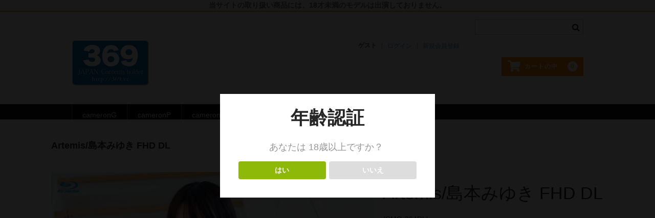

--- FILE ---
content_type: text/html; charset=UTF-8
request_url: https://www.369.vc/2023/01/13/cmg-264dl/
body_size: 18900
content:
<!DOCTYPE html>
<html lang="ja">

<head>
	<meta charset="UTF-8" />
	<meta name="viewport" content="width=device-width, user-scalable=no">
	<meta name="format-detection" content="telephone=no"/>
	<script id="dejam_tag" src="https://storage.googleapis.com/dejam-tag/q57w023CmFLaFE9xSO5k/js/dejam.js" async></script>
	<title>Artemis/島本みゆき  FHD DL | 369</title>
<meta name='robots' content='max-image-preview:large' />
<link rel='dns-prefetch' href='//www.googletagmanager.com' />
<link rel="alternate" type="application/rss+xml" title="369 &raquo; Artemis/島本みゆき  FHD DL のコメントのフィード" href="https://www.369.vc/2023/01/13/cmg-264dl/feed/" />
<script type="text/javascript">
/* <![CDATA[ */
window._wpemojiSettings = {"baseUrl":"https:\/\/s.w.org\/images\/core\/emoji\/15.0.3\/72x72\/","ext":".png","svgUrl":"https:\/\/s.w.org\/images\/core\/emoji\/15.0.3\/svg\/","svgExt":".svg","source":{"concatemoji":"https:\/\/www.369.vc\/wp-includes\/js\/wp-emoji-release.min.js?ver=6.6.4"}};
/*! This file is auto-generated */
!function(i,n){var o,s,e;function c(e){try{var t={supportTests:e,timestamp:(new Date).valueOf()};sessionStorage.setItem(o,JSON.stringify(t))}catch(e){}}function p(e,t,n){e.clearRect(0,0,e.canvas.width,e.canvas.height),e.fillText(t,0,0);var t=new Uint32Array(e.getImageData(0,0,e.canvas.width,e.canvas.height).data),r=(e.clearRect(0,0,e.canvas.width,e.canvas.height),e.fillText(n,0,0),new Uint32Array(e.getImageData(0,0,e.canvas.width,e.canvas.height).data));return t.every(function(e,t){return e===r[t]})}function u(e,t,n){switch(t){case"flag":return n(e,"\ud83c\udff3\ufe0f\u200d\u26a7\ufe0f","\ud83c\udff3\ufe0f\u200b\u26a7\ufe0f")?!1:!n(e,"\ud83c\uddfa\ud83c\uddf3","\ud83c\uddfa\u200b\ud83c\uddf3")&&!n(e,"\ud83c\udff4\udb40\udc67\udb40\udc62\udb40\udc65\udb40\udc6e\udb40\udc67\udb40\udc7f","\ud83c\udff4\u200b\udb40\udc67\u200b\udb40\udc62\u200b\udb40\udc65\u200b\udb40\udc6e\u200b\udb40\udc67\u200b\udb40\udc7f");case"emoji":return!n(e,"\ud83d\udc26\u200d\u2b1b","\ud83d\udc26\u200b\u2b1b")}return!1}function f(e,t,n){var r="undefined"!=typeof WorkerGlobalScope&&self instanceof WorkerGlobalScope?new OffscreenCanvas(300,150):i.createElement("canvas"),a=r.getContext("2d",{willReadFrequently:!0}),o=(a.textBaseline="top",a.font="600 32px Arial",{});return e.forEach(function(e){o[e]=t(a,e,n)}),o}function t(e){var t=i.createElement("script");t.src=e,t.defer=!0,i.head.appendChild(t)}"undefined"!=typeof Promise&&(o="wpEmojiSettingsSupports",s=["flag","emoji"],n.supports={everything:!0,everythingExceptFlag:!0},e=new Promise(function(e){i.addEventListener("DOMContentLoaded",e,{once:!0})}),new Promise(function(t){var n=function(){try{var e=JSON.parse(sessionStorage.getItem(o));if("object"==typeof e&&"number"==typeof e.timestamp&&(new Date).valueOf()<e.timestamp+604800&&"object"==typeof e.supportTests)return e.supportTests}catch(e){}return null}();if(!n){if("undefined"!=typeof Worker&&"undefined"!=typeof OffscreenCanvas&&"undefined"!=typeof URL&&URL.createObjectURL&&"undefined"!=typeof Blob)try{var e="postMessage("+f.toString()+"("+[JSON.stringify(s),u.toString(),p.toString()].join(",")+"));",r=new Blob([e],{type:"text/javascript"}),a=new Worker(URL.createObjectURL(r),{name:"wpTestEmojiSupports"});return void(a.onmessage=function(e){c(n=e.data),a.terminate(),t(n)})}catch(e){}c(n=f(s,u,p))}t(n)}).then(function(e){for(var t in e)n.supports[t]=e[t],n.supports.everything=n.supports.everything&&n.supports[t],"flag"!==t&&(n.supports.everythingExceptFlag=n.supports.everythingExceptFlag&&n.supports[t]);n.supports.everythingExceptFlag=n.supports.everythingExceptFlag&&!n.supports.flag,n.DOMReady=!1,n.readyCallback=function(){n.DOMReady=!0}}).then(function(){return e}).then(function(){var e;n.supports.everything||(n.readyCallback(),(e=n.source||{}).concatemoji?t(e.concatemoji):e.wpemoji&&e.twemoji&&(t(e.twemoji),t(e.wpemoji)))}))}((window,document),window._wpemojiSettings);
/* ]]> */
</script>
<link rel='stylesheet' id='wcex_olwidget_style-css' href='https://www.369.vc/wp-content/plugins/wcex_order_list_widget/css/wcex_olwidget.css?ver=6.6.4' type='text/css' media='all' />
<style id='wp-emoji-styles-inline-css' type='text/css'>

	img.wp-smiley, img.emoji {
		display: inline !important;
		border: none !important;
		box-shadow: none !important;
		height: 1em !important;
		width: 1em !important;
		margin: 0 0.07em !important;
		vertical-align: -0.1em !important;
		background: none !important;
		padding: 0 !important;
	}
</style>
<link rel='stylesheet' id='wp-block-library-css' href='https://www.369.vc/wp-includes/css/dist/block-library/style.min.css?ver=6.6.4' type='text/css' media='all' />
<style id='filebird-block-filebird-gallery-style-inline-css' type='text/css'>
ul.filebird-block-filebird-gallery{margin:auto!important;padding:0!important;width:100%}ul.filebird-block-filebird-gallery.layout-grid{display:grid;grid-gap:20px;align-items:stretch;grid-template-columns:repeat(var(--columns),1fr);justify-items:stretch}ul.filebird-block-filebird-gallery.layout-grid li img{border:1px solid #ccc;box-shadow:2px 2px 6px 0 rgba(0,0,0,.3);height:100%;max-width:100%;-o-object-fit:cover;object-fit:cover;width:100%}ul.filebird-block-filebird-gallery.layout-masonry{-moz-column-count:var(--columns);-moz-column-gap:var(--space);column-gap:var(--space);-moz-column-width:var(--min-width);columns:var(--min-width) var(--columns);display:block;overflow:auto}ul.filebird-block-filebird-gallery.layout-masonry li{margin-bottom:var(--space)}ul.filebird-block-filebird-gallery li{list-style:none}ul.filebird-block-filebird-gallery li figure{height:100%;margin:0;padding:0;position:relative;width:100%}ul.filebird-block-filebird-gallery li figure figcaption{background:linear-gradient(0deg,rgba(0,0,0,.7),rgba(0,0,0,.3) 70%,transparent);bottom:0;box-sizing:border-box;color:#fff;font-size:.8em;margin:0;max-height:100%;overflow:auto;padding:3em .77em .7em;position:absolute;text-align:center;width:100%;z-index:2}ul.filebird-block-filebird-gallery li figure figcaption a{color:inherit}

</style>
<style id='classic-theme-styles-inline-css' type='text/css'>
/*! This file is auto-generated */
.wp-block-button__link{color:#fff;background-color:#32373c;border-radius:9999px;box-shadow:none;text-decoration:none;padding:calc(.667em + 2px) calc(1.333em + 2px);font-size:1.125em}.wp-block-file__button{background:#32373c;color:#fff;text-decoration:none}
</style>
<style id='global-styles-inline-css' type='text/css'>
:root{--wp--preset--aspect-ratio--square: 1;--wp--preset--aspect-ratio--4-3: 4/3;--wp--preset--aspect-ratio--3-4: 3/4;--wp--preset--aspect-ratio--3-2: 3/2;--wp--preset--aspect-ratio--2-3: 2/3;--wp--preset--aspect-ratio--16-9: 16/9;--wp--preset--aspect-ratio--9-16: 9/16;--wp--preset--color--black: #000000;--wp--preset--color--cyan-bluish-gray: #abb8c3;--wp--preset--color--white: #ffffff;--wp--preset--color--pale-pink: #f78da7;--wp--preset--color--vivid-red: #cf2e2e;--wp--preset--color--luminous-vivid-orange: #ff6900;--wp--preset--color--luminous-vivid-amber: #fcb900;--wp--preset--color--light-green-cyan: #7bdcb5;--wp--preset--color--vivid-green-cyan: #00d084;--wp--preset--color--pale-cyan-blue: #8ed1fc;--wp--preset--color--vivid-cyan-blue: #0693e3;--wp--preset--color--vivid-purple: #9b51e0;--wp--preset--gradient--vivid-cyan-blue-to-vivid-purple: linear-gradient(135deg,rgba(6,147,227,1) 0%,rgb(155,81,224) 100%);--wp--preset--gradient--light-green-cyan-to-vivid-green-cyan: linear-gradient(135deg,rgb(122,220,180) 0%,rgb(0,208,130) 100%);--wp--preset--gradient--luminous-vivid-amber-to-luminous-vivid-orange: linear-gradient(135deg,rgba(252,185,0,1) 0%,rgba(255,105,0,1) 100%);--wp--preset--gradient--luminous-vivid-orange-to-vivid-red: linear-gradient(135deg,rgba(255,105,0,1) 0%,rgb(207,46,46) 100%);--wp--preset--gradient--very-light-gray-to-cyan-bluish-gray: linear-gradient(135deg,rgb(238,238,238) 0%,rgb(169,184,195) 100%);--wp--preset--gradient--cool-to-warm-spectrum: linear-gradient(135deg,rgb(74,234,220) 0%,rgb(151,120,209) 20%,rgb(207,42,186) 40%,rgb(238,44,130) 60%,rgb(251,105,98) 80%,rgb(254,248,76) 100%);--wp--preset--gradient--blush-light-purple: linear-gradient(135deg,rgb(255,206,236) 0%,rgb(152,150,240) 100%);--wp--preset--gradient--blush-bordeaux: linear-gradient(135deg,rgb(254,205,165) 0%,rgb(254,45,45) 50%,rgb(107,0,62) 100%);--wp--preset--gradient--luminous-dusk: linear-gradient(135deg,rgb(255,203,112) 0%,rgb(199,81,192) 50%,rgb(65,88,208) 100%);--wp--preset--gradient--pale-ocean: linear-gradient(135deg,rgb(255,245,203) 0%,rgb(182,227,212) 50%,rgb(51,167,181) 100%);--wp--preset--gradient--electric-grass: linear-gradient(135deg,rgb(202,248,128) 0%,rgb(113,206,126) 100%);--wp--preset--gradient--midnight: linear-gradient(135deg,rgb(2,3,129) 0%,rgb(40,116,252) 100%);--wp--preset--font-size--small: 13px;--wp--preset--font-size--medium: 20px;--wp--preset--font-size--large: 36px;--wp--preset--font-size--x-large: 42px;--wp--preset--spacing--20: 0.44rem;--wp--preset--spacing--30: 0.67rem;--wp--preset--spacing--40: 1rem;--wp--preset--spacing--50: 1.5rem;--wp--preset--spacing--60: 2.25rem;--wp--preset--spacing--70: 3.38rem;--wp--preset--spacing--80: 5.06rem;--wp--preset--shadow--natural: 6px 6px 9px rgba(0, 0, 0, 0.2);--wp--preset--shadow--deep: 12px 12px 50px rgba(0, 0, 0, 0.4);--wp--preset--shadow--sharp: 6px 6px 0px rgba(0, 0, 0, 0.2);--wp--preset--shadow--outlined: 6px 6px 0px -3px rgba(255, 255, 255, 1), 6px 6px rgba(0, 0, 0, 1);--wp--preset--shadow--crisp: 6px 6px 0px rgba(0, 0, 0, 1);}:where(.is-layout-flex){gap: 0.5em;}:where(.is-layout-grid){gap: 0.5em;}body .is-layout-flex{display: flex;}.is-layout-flex{flex-wrap: wrap;align-items: center;}.is-layout-flex > :is(*, div){margin: 0;}body .is-layout-grid{display: grid;}.is-layout-grid > :is(*, div){margin: 0;}:where(.wp-block-columns.is-layout-flex){gap: 2em;}:where(.wp-block-columns.is-layout-grid){gap: 2em;}:where(.wp-block-post-template.is-layout-flex){gap: 1.25em;}:where(.wp-block-post-template.is-layout-grid){gap: 1.25em;}.has-black-color{color: var(--wp--preset--color--black) !important;}.has-cyan-bluish-gray-color{color: var(--wp--preset--color--cyan-bluish-gray) !important;}.has-white-color{color: var(--wp--preset--color--white) !important;}.has-pale-pink-color{color: var(--wp--preset--color--pale-pink) !important;}.has-vivid-red-color{color: var(--wp--preset--color--vivid-red) !important;}.has-luminous-vivid-orange-color{color: var(--wp--preset--color--luminous-vivid-orange) !important;}.has-luminous-vivid-amber-color{color: var(--wp--preset--color--luminous-vivid-amber) !important;}.has-light-green-cyan-color{color: var(--wp--preset--color--light-green-cyan) !important;}.has-vivid-green-cyan-color{color: var(--wp--preset--color--vivid-green-cyan) !important;}.has-pale-cyan-blue-color{color: var(--wp--preset--color--pale-cyan-blue) !important;}.has-vivid-cyan-blue-color{color: var(--wp--preset--color--vivid-cyan-blue) !important;}.has-vivid-purple-color{color: var(--wp--preset--color--vivid-purple) !important;}.has-black-background-color{background-color: var(--wp--preset--color--black) !important;}.has-cyan-bluish-gray-background-color{background-color: var(--wp--preset--color--cyan-bluish-gray) !important;}.has-white-background-color{background-color: var(--wp--preset--color--white) !important;}.has-pale-pink-background-color{background-color: var(--wp--preset--color--pale-pink) !important;}.has-vivid-red-background-color{background-color: var(--wp--preset--color--vivid-red) !important;}.has-luminous-vivid-orange-background-color{background-color: var(--wp--preset--color--luminous-vivid-orange) !important;}.has-luminous-vivid-amber-background-color{background-color: var(--wp--preset--color--luminous-vivid-amber) !important;}.has-light-green-cyan-background-color{background-color: var(--wp--preset--color--light-green-cyan) !important;}.has-vivid-green-cyan-background-color{background-color: var(--wp--preset--color--vivid-green-cyan) !important;}.has-pale-cyan-blue-background-color{background-color: var(--wp--preset--color--pale-cyan-blue) !important;}.has-vivid-cyan-blue-background-color{background-color: var(--wp--preset--color--vivid-cyan-blue) !important;}.has-vivid-purple-background-color{background-color: var(--wp--preset--color--vivid-purple) !important;}.has-black-border-color{border-color: var(--wp--preset--color--black) !important;}.has-cyan-bluish-gray-border-color{border-color: var(--wp--preset--color--cyan-bluish-gray) !important;}.has-white-border-color{border-color: var(--wp--preset--color--white) !important;}.has-pale-pink-border-color{border-color: var(--wp--preset--color--pale-pink) !important;}.has-vivid-red-border-color{border-color: var(--wp--preset--color--vivid-red) !important;}.has-luminous-vivid-orange-border-color{border-color: var(--wp--preset--color--luminous-vivid-orange) !important;}.has-luminous-vivid-amber-border-color{border-color: var(--wp--preset--color--luminous-vivid-amber) !important;}.has-light-green-cyan-border-color{border-color: var(--wp--preset--color--light-green-cyan) !important;}.has-vivid-green-cyan-border-color{border-color: var(--wp--preset--color--vivid-green-cyan) !important;}.has-pale-cyan-blue-border-color{border-color: var(--wp--preset--color--pale-cyan-blue) !important;}.has-vivid-cyan-blue-border-color{border-color: var(--wp--preset--color--vivid-cyan-blue) !important;}.has-vivid-purple-border-color{border-color: var(--wp--preset--color--vivid-purple) !important;}.has-vivid-cyan-blue-to-vivid-purple-gradient-background{background: var(--wp--preset--gradient--vivid-cyan-blue-to-vivid-purple) !important;}.has-light-green-cyan-to-vivid-green-cyan-gradient-background{background: var(--wp--preset--gradient--light-green-cyan-to-vivid-green-cyan) !important;}.has-luminous-vivid-amber-to-luminous-vivid-orange-gradient-background{background: var(--wp--preset--gradient--luminous-vivid-amber-to-luminous-vivid-orange) !important;}.has-luminous-vivid-orange-to-vivid-red-gradient-background{background: var(--wp--preset--gradient--luminous-vivid-orange-to-vivid-red) !important;}.has-very-light-gray-to-cyan-bluish-gray-gradient-background{background: var(--wp--preset--gradient--very-light-gray-to-cyan-bluish-gray) !important;}.has-cool-to-warm-spectrum-gradient-background{background: var(--wp--preset--gradient--cool-to-warm-spectrum) !important;}.has-blush-light-purple-gradient-background{background: var(--wp--preset--gradient--blush-light-purple) !important;}.has-blush-bordeaux-gradient-background{background: var(--wp--preset--gradient--blush-bordeaux) !important;}.has-luminous-dusk-gradient-background{background: var(--wp--preset--gradient--luminous-dusk) !important;}.has-pale-ocean-gradient-background{background: var(--wp--preset--gradient--pale-ocean) !important;}.has-electric-grass-gradient-background{background: var(--wp--preset--gradient--electric-grass) !important;}.has-midnight-gradient-background{background: var(--wp--preset--gradient--midnight) !important;}.has-small-font-size{font-size: var(--wp--preset--font-size--small) !important;}.has-medium-font-size{font-size: var(--wp--preset--font-size--medium) !important;}.has-large-font-size{font-size: var(--wp--preset--font-size--large) !important;}.has-x-large-font-size{font-size: var(--wp--preset--font-size--x-large) !important;}
:where(.wp-block-post-template.is-layout-flex){gap: 1.25em;}:where(.wp-block-post-template.is-layout-grid){gap: 1.25em;}
:where(.wp-block-columns.is-layout-flex){gap: 2em;}:where(.wp-block-columns.is-layout-grid){gap: 2em;}
:root :where(.wp-block-pullquote){font-size: 1.5em;line-height: 1.6;}
</style>
<link rel='stylesheet' id='dispensary-age-verification-css' href='https://www.369.vc/wp-content/plugins/dispensary-age-verification/public/css/dispensary-age-verification-public.min.css?ver=2.9.3' type='text/css' media='all' />
<link rel='stylesheet' id='wcex-favorite-style-css' href='https://www.369.vc/wp-content/themes/welcart_basic/assets/css/favorite.css?ver=1.0.4.2404011' type='text/css' media='all' />
<link rel='stylesheet' id='parent-style-css' href='https://www.369.vc/wp-content/themes/welcart_basic/style.css?ver=6.6.4' type='text/css' media='all' />
<link rel='stylesheet' id='child-style-css' href='https://www.369.vc/wp-content/themes/welcart_basic-child/style.css?ver=6.6.4' type='text/css' media='all' />
<link rel='stylesheet' id='wc-basic-style-css' href='https://www.369.vc/wp-content/themes/welcart_basic-child/style.css?ver=1.7.7' type='text/css' media='all' />
<link rel='stylesheet' id='font-awesome-css' href='https://www.369.vc/wp-content/themes/welcart_basic/font-awesome/font-awesome.min.css?ver=1.0' type='text/css' media='all' />
<link rel='stylesheet' id='luminous-basic-css-css' href='https://www.369.vc/wp-content/themes/welcart_basic/css/luminous-basic.css?ver=1.0' type='text/css' media='all' />
<link rel='stylesheet' id='wp-members-css' href='https://www.369.vc/wp-content/plugins/wp-members/assets/css/forms/generic-no-float.min.css?ver=3.5.2' type='text/css' media='all' />
<link rel='stylesheet' id='dlsellerStyleSheets-css' href='https://www.369.vc/wp-content/plugins/wcex_dlseller/dlseller.css?ver=6.6.4' type='text/css' media='all' />
<link rel='stylesheet' id='usces_default_css-css' href='https://www.369.vc/wp-content/plugins/usc-e-shop/css/usces_default.css?ver=2.11.24.2510141' type='text/css' media='all' />
<link rel='stylesheet' id='dashicons-css' href='https://www.369.vc/wp-includes/css/dashicons.min.css?ver=6.6.4' type='text/css' media='all' />
<link rel='stylesheet' id='theme_cart_css-css' href='https://www.369.vc/wp-content/themes/welcart_basic-child/usces_cart.css?ver=2.11.24.2510141' type='text/css' media='all' />
<!--n2css--><!--n2js--><script type="text/javascript" src="https://www.369.vc/wp-includes/js/jquery/jquery.min.js?ver=3.7.1" id="jquery-core-js"></script>
<script type="text/javascript" src="https://www.369.vc/wp-includes/js/jquery/jquery-migrate.min.js?ver=3.4.1" id="jquery-migrate-js"></script>
<script type="text/javascript" src="https://www.369.vc/wp-content/plugins/dispensary-age-verification/public/js/js.cookie.js?ver=2.9.3" id="age-verification-cookie-js"></script>
<script type="text/javascript" id="dispensary-age-verification-js-extra">
/* <![CDATA[ */
var object_name = {"bgImage":"","minAge":"18","imgLogo":"","logoWidth":"","logoHeight":"","title":"\u5e74\u9f62\u8a8d\u8a3c","copy":"\u5165\u5834\u3059\u308b\u306b\u306f[\u5e74\u9f62]\u6b73\u3067\u3042\u308b\u5fc5\u8981\u304c\u3042\u308a\u307e\u3059\u3002","btnYes":"\u306f\u3044","btnNo":"\u3044\u3044\u3048","successTitle":"\u6210\u529f\u3057\u307e\u3057\u305f !","successText":"\u3042\u306a\u305f\u306f\u4eca\u30b5\u30a4\u30c8\u306b\u30ea\u30c0\u30a4\u30ec\u30af\u30c8\u3055\u308c\u3066\u3044\u307e\u3059...","successMessage":"","failTitle":"\u3054\u3081\u3093\u306a\u3055\u3044\uff01","failText":"\u3042\u306a\u305f\u306f\u30b5\u30a4\u30c8\u3092\u898b\u308b\u306e\u306b\u5341\u5206\u306a\u5e74\u9f62\u3067\u306f\u3042\u308a\u307e\u305b\u3093...","messageTime":"","redirectOnFail":"","beforeContent":"","afterContent":""};
/* ]]> */
</script>
<script type="text/javascript" src="https://www.369.vc/wp-content/plugins/dispensary-age-verification/public/js/dispensary-age-verification-public.js?ver=2.9.3" id="dispensary-age-verification-js"></script>
<script type="text/javascript" src="https://www.369.vc/wp-content/themes/welcart_basic/js/front-customized.js?ver=1.0" id="wc-basic-js-js"></script>

<!-- Site Kit によって追加された Google タグ（gtag.js）スニペット -->

<!-- Google アナリティクス スニペット (Site Kit が追加) -->
<script type="text/javascript" src="https://www.googletagmanager.com/gtag/js?id=G-W6WK9YBW1F" id="google_gtagjs-js" async></script>
<script type="text/javascript" id="google_gtagjs-js-after">
/* <![CDATA[ */
window.dataLayer = window.dataLayer || [];function gtag(){dataLayer.push(arguments);}
gtag("set","linker",{"domains":["www.369.vc"]});
gtag("js", new Date());
gtag("set", "developer_id.dZTNiMT", true);
gtag("config", "G-W6WK9YBW1F");
/* ]]> */
</script>

<!-- Site Kit によって追加された終了 Google タグ（gtag.js）スニペット -->
<link rel="https://api.w.org/" href="https://www.369.vc/wp-json/" /><link rel="alternate" title="JSON" type="application/json" href="https://www.369.vc/wp-json/wp/v2/posts/649" /><link rel="EditURI" type="application/rsd+xml" title="RSD" href="https://www.369.vc/xmlrpc.php?rsd" />
<meta name="generator" content="WordPress 6.6.4" />
<link rel="canonical" href="https://www.369.vc/2023/01/13/cmg-264dl/" />
<link rel='shortlink' href='https://www.369.vc/?p=649' />
<link rel="alternate" title="oEmbed (JSON)" type="application/json+oembed" href="https://www.369.vc/wp-json/oembed/1.0/embed?url=https%3A%2F%2Fwww.369.vc%2F2023%2F01%2F13%2Fcmg-264dl%2F" />
<link rel="alternate" title="oEmbed (XML)" type="text/xml+oembed" href="https://www.369.vc/wp-json/oembed/1.0/embed?url=https%3A%2F%2Fwww.369.vc%2F2023%2F01%2F13%2Fcmg-264dl%2F&#038;format=xml" />

<meta property="og:title" content="Artemis/島本みゆき  FHD DL">
<meta property="og:type" content="product">
<meta property="og:description" content="Artemis/島本みゆき  FHD DL">
<meta property="og:url" content="https://www.369.vc/2023/01/13/cmg-264dl/">
<meta property="og:image" content="https://www.369.vc/wp-content/uploads/2023/01/CMG-264B_1-150x150.jpg">
<meta property="og:site_name" content="369">        <style type="text/css">
        .avwp-av-overlay {
            background-image: url();
            background-repeat: no-repeat;
            background-position: center;
            background-size: cover;
            background-attachment: fixed;
            box-sizing: border-box;
        }
        .avwp-av {
            box-shadow: none;
        }
        </style>
    <meta name="generator" content="Site Kit by Google 1.151.0" /><link href="https://www.369.vc/wp-content/themes/welcart_basic-child/wcex_olwidget.css" rel="stylesheet" type="text/css" /><!-- start Simple Custom CSS and JS -->
<style type="text/css">
div.review_wrap{
	margin-top:-150px;
}

@media screen and (max-width:640px){
	margin-top:-30px;
	
}


.review_wrap h2{
	font-size:0;
}

.review_wrap h2::before{
	display:inline-block;
	content:"作品レビュー";
	font-size:21px;
}



.review_star{
	font-size:150%;
}
</style>
<!-- end Simple Custom CSS and JS -->
<!-- start Simple Custom CSS and JS -->
<style type="text/css">
.postid-4908 .field_price{
	display:none;
}

.postid-4908 .tax_inc_block{
	font-size:0;
	font-weight:700;
	line-height:22px;
	height;22px;
	margin-top:0;
}

.postid-4908 .tax_inc_block:after{
	content:"¥10,000-（非課税）";
	font-size:20px;
	font-weight:700;
}


.product_id_4908 .itemprice:before {
    content: "¥10,000";
    font-size: 14px;
}

.product_id_4908 .itemprice{
	font-size:0;
}

.product_id_4908 .itemprice .tax:after{
	font-size:11.2px;
	content:"(非課税)";
}

.product_id_4908 .tax_inc_block{
	display:none;
}

.postid-5002 .field_price{
	display:none;
}

.postid-5002 .tax_inc_block{
	font-size:0;
	font-weight:700;
	line-height:22px;
	height;22px;
	margin-top:0;
}

.postid-5002 .tax_inc_block:after{
	content:"¥20,000-（非課税）";
	font-size:20px;
	font-weight:700;
}


.product_id_5002 .itemprice:before {
    content: "¥20,000";
    font-size: 14px;
}

.product_id_5002 .itemprice{
	font-size:0;
}

.product_id_5002 .itemprice .tax:after{
	font-size:11.2px;
	content:"(非課税)";
}

.product_id_5002 .tax_inc_block{
	display:none;
}

.postid-6674 .field_price{
	display:none;
}

.postid-6674 .tax_inc_block{
	font-size:0;
	font-weight:700;
	line-height:22px;
	height;22px;
	margin-top:0;
}

.postid-6674 .tax_inc_block:after{
	content:"¥5,000-（非課税）";
	font-size:20px;
	font-weight:700;
}


.product_id_6674 .itemprice:before {
    content: "¥5,000";
    font-size: 14px;
}

.product_id_6674 .itemprice{
	font-size:0;
}

.product_id_6674 .itemprice .tax:after{
	font-size:11.2px;
	content:"(非課税)";
}

.product_id_6674 .tax_inc_block{
	display:none;
}


.postid-6683 .field_price{
	display:none;
}

.postid-6683 .tax_inc_block{
	font-size:0;
	font-weight:700;
	line-height:22px;
	height;22px;
	margin-top:0;
}

.postid-6683 .tax_inc_block:after{
	content:"¥15,000-（非課税）";
	font-size:20px;
	font-weight:700;
}


.product_id_6683 .itemprice:before {
    content: "¥15,000";
    font-size: 14px;
}

.product_id_6683 .itemprice{
	font-size:0;
}

.product_id_6683 .itemprice .tax:after{
	font-size:11.2px;
	content:"(非課税)";
}

.product_id_6683 .tax_inc_block{
	display:none;
}

</style>
<!-- end Simple Custom CSS and JS -->
<!-- start Simple Custom CSS and JS -->
<style type="text/css">
.narrowspace{
	margin-right:5px;
	margin-left:5px;
}

footer .footernote p{
	font-size:15px;
	line-height:16px;
}
</style>
<!-- end Simple Custom CSS and JS -->
<!-- start Simple Custom CSS and JS -->
<style type="text/css">
.avwp-av > h2{
	font-size:0;
	
}

.avwp-av > h2:after{
	font-size:36px;
	content:"年齢認証";
	
}

.avwp-av > p{
	font-size:0;
}

.avwp-av  p:first-of-type:before{
	font-size:18px;
	content:"あなたは";
	
}
.avwp-av  p:first-of-type:after{
	font-size:18px;
	content:"18歳以上ですか？";
	margin:0 5px;
	
}

.avwp-av  p:first-of-type strong{
	font-size:24px;
	
}


.avwp-av  p:last-child:after{
	font-size:0;
}

.avwp-av > p > button.yes{
	font-size:0;
}

.avwp-av > p > button.yes:after{
	font-size:14px;
	content:"はい";
}

.avwp-av > p > button.no{
	font-size:0px;
}

.avwp-av > p > button.no:after{
	font-size:14px;
	content:"いいえ";
}

</style>
<!-- end Simple Custom CSS and JS -->
<!-- start Simple Custom CSS and JS -->
<style type="text/css">
.single .entry-meta .cat{
	display:none;
	}

.single .entry-meta .tag{
	display:none;
	}

.single .entry-meta .author{
	display:none;
	}


.logged-in-as{
	display:none;
}
</style>
<!-- end Simple Custom CSS and JS -->
<!-- start Simple Custom CSS and JS -->
<style type="text/css">
/* 2023年7月3日　センターウィジェットのランキングを追加
https://youtu.be/s444CzqjyfE　*/

section#welcart_bestseller-3 > ul ,section#welcart_bestseller-4 > ul {
	    flex-wrap: wrap;
    display: flex;
    flex-direction: row;
}


section#welcart_bestseller-3 > ul > li, section#welcart_bestseller-4 > ul > li{
	width:45%;
}




section#welcart_bestseller-3.widget_welcart_bestseller .itemimg, section#welcart_bestseller-4.widget_welcart_bestseller .itemimg{
	width:100%!important;
}

section#welcart_bestseller-3.widget_welcart_bestseller .itemimg a, section#welcart_bestseller-4.widget_welcart_bestseller .itemimg a, {
	width:90%;
	margin:0 auto;
}

section#welcart_bestseller-3 .itemname, section#welcart_bestseller-4 .itemname{
	font-size:16px;
	width:100%;
	line-height:18px;
}

section#welcart_bestseller-3 .itemprice, section#welcart_bestseller-4 .itemprice{
	width:100%;
}

section#welcart_bestseller-3 .tax_inc_block, section#welcart_bestseller-4 .tax_inc_block{
	width:100%;
}

.itemprice, .tax_inc_block{
	color:#000;
}
</style>
<!-- end Simple Custom CSS and JS -->
<!-- start Simple Custom CSS and JS -->
<style type="text/css">
.nav-menu-open > ul > li > a{
	background:#000;
	color:#fff;
	height:30px;
	line-height:30px;
	padding-left:20px;
}

header #site-navigation input#panel.on-off:checked + div.nav-menu-open{
	background:rgba(255,255,255,0.9);
}
</style>
<!-- end Simple Custom CSS and JS -->
<!-- start Simple Custom CSS and JS -->
<style type="text/css">
#secondary .columnleft section#custom_html-6{
	margin-bottom:30px;
	
}

.category #secondary section#custom_html-12 {
    margin-bottom: 30px;
}

.headingtitle > h2{
	font-size:16px;
}

.category section a .headingtitle{
	width:100%;
}

.category #secondary section {
    margin-bottom: 2.14286em;
    padding: 0 0.714286em;
}

/* 右サイドバー */
.widget_welcart_bestseller .itemimg{
	width:45%!important;
}

.widget_welcart_bestseller .itemname{
	width:50%;
	font-size:12px;
	line-height:14px;
}

.widget_welcart_bestseller .itemprice{
	width:50%;
}

.widget_welcart_bestseller .tax_inc_block{
	width:50%;
}

#welcart_bestseller-2 .ucart_widget_body .itemname:nth-of-type(3){
	display:none;
}


/* ポイント商品を除外 2023年6月25日追記*/


.columnright li.ranking.product_id_4908{
	display:none;
}

.columnright li.ranking.product_id_5002{
	display:none;
}

/* ポイント商品を除外 2024年3月12日追記*/


.columnright li.ranking.product_id_6674{
	display:none;
}

.columnright li.ranking.product_id_6683{
	display:none;
}



/* 左サイドバー */

.widget_welcart_category ul.ucart_widget_body > li > a{
	display:block;
	background:#000;
	height:30px;
	line-height:30px;
	width:100%;
	color:#fff;
	padding-left:10px;
}

.widget_welcart_category ul.ucart_widget_body > li > a:hover{
	background:#333;
}
.widget_welcart_category  .cat-item.cat-item-18 a{
	font-size:0;
	
}
.widget_welcart_category  .cat-item.cat-item-18 a:after{
	font-size:14px;
	color:#fff;
	content:"デジタル写真集";
	
}
.widget_welcart_category  .cat-item.cat-item-18 a:hover:after{
text-decoration:underline;
	
}


.columnleft section a:hover{
	text-decoration:none;
   color:#73aad3;
	opacity:0.9;
}

#secondary .columnleft .widget_welcart_category  ul.ucart_widget_body > li > a{
	color:#fff;
	
}

/* カテゴリーの左サイドバー */
.category #secondary  section{
	margin-bottom:0;
}

.category #secondary section:nth-child(n+4) {
    margin-bottom: 2.14286em;
}
.category aside#secondary{
	flex-direction:column;
}


@media screen and (max-width:764px){
	.widget_welcart_bestseller li{
		width:100%;
	}
}

@media screen and (max-width:599px){
	.widget_welcart_bestseller .itemimg{
	width:100%!important;
		float:none;
	}
	.widget_welcart_bestseller .itemname{
		width:100%;
		text-align:center;
	}
	
	.widget_welcart_bestseller .itemprice{
		width:100%;
		text-align:center;
	}
	
	.widget_welcart_bestseller .tax_inc_block{
		width:100%;
		text-align:center;
	}

	.headernote{
		font-size:2vw;
	}
	
}
</style>
<!-- end Simple Custom CSS and JS -->
<!-- start Simple Custom CSS and JS -->
<style type="text/css">
.page #main.two-column aside#secondary{
	display:none;
}
</style>
<!-- end Simple Custom CSS and JS -->
<!-- start Simple Custom CSS and JS -->
<style type="text/css">
.single-post h2.item-name {
    font-size: 243%;
    font-weight: 400;
    line-height: 243%;
}

.single-post .item-info{
		 position: relative;
    right: 10px;
    top:-50px;

}

.single-post aside#secondary{
	display:none;
}

.single-post #primary{
	width:100%;
}

.single-post .favorite-button{
	border:none;
}

.single-post div#itempage{
	position:relative;
}



@media screen and (min-width: 62.5em){
		.single-post #itempage #img-box{
			
			margin-right:15px;
						 width:calc(60% - 15px);

			}
	
	.single-post #main.two-column #content{
		width:100%;
	   padding:0 5%;

	}
	
}


@media screen and (min-width: 38.75em){
	.detail-box {
		width:40%;
	}
	
}

</style>
<!-- end Simple Custom CSS and JS -->
<!-- start Simple Custom CSS and JS -->
<style type="text/css">
.page-template-uscescart #custom_order{
	display:none;
}

#site-navigation label{
	top:20px;
}

.dlseller{
	display:none;
}

.widget_welcart_bestseller li a{
	word-break:break-word;
}
</style>
<!-- end Simple Custom CSS and JS -->
<!-- start Simple Custom CSS and JS -->
<style type="text/css">
.entry-title{
	display:none;
}

.main-image > img{
	display:none;
}

a{
	color:#3299cc;
}

.item-list a:focus{
	outline:none;
}

#main{
	max-width:100%;
}

#main.wrapper.one-column{
	max-width:1200px;
	width:100%;
}

#site-navigation ul ul{
	top:30px;
}

/* ３カラム幅 */
.one-column #secondary .columnleft{
	width:220px;
	
/* 	display:none; */
}

.one-column #secondary .columnright{
	width:220px;
/* 	display:none; */
}

.one-column #secondary .columncenter{
/* 	width:55%; */
/* 	width:100%; */
/* 		width:80%; */
	width:calc(100% - 500px);

}

aside#secondary{
	display:flex;
	flex-wrap:wrap;
}


/* 左カラム*/

#secondary .columnleft  section:nth-child(-n+3){
	margin-bottom:0;
	
}

#secondary .columnleft a{
	color:#39c;
}

/* 商品詳細ページのサイドバー */

#main{
	width:1200px;
	display:flex;
	flex-direction:row-reverse;
	justify-content:space-between;
}


/* ウィジェット */
.widget_title{
	display:none;
}

.columnleft > section > div{
	margin:0 auto;
	text-align:center;
}

/* ヘッダー */
.headernote {
    background: #f5f5f5;
    text-align: center;
    color: #666;
    font-weight: 800;
    border-bottom: 2px solid orange;
}

#n2-ss-2-align{
	margin:0 auto;
}

.site-title img{
	max-width:152px;
}


#masthead{
	margin-bottom:0;
}


/* フッター */
.footernote p{
	font-size:12px;
	line-height:13px;
	max-width:1000px;
	width:80%;
	text-align:left;
	margin:0 auto;
	padding:0;
}

/* 戻るボタン */
#toTop {
    position: fixed;
    right: 30px;
    bottom: 10%;
}

#toTop i {
	color:#0c6eb8;
}


.headingtitle{
	width:90%;
	border-bottom:1px solid #0c6eb8;
}

.headingtitle > h2{
	font-size:15px;
	color:#0c6eb8;
}

.widget_basic_item_list article {
    width: 48%;
	height:340px;
}

/* カートのスタイル */
.page-template-uscescart-php div#primary {
    width: 80%;
}


@media screen and (min-width: 765px){
	.widget_welcart_bestseller li {
    width: 100%;
}
	.widget_basic_item_list article {
    width: 24%;
	justify-content:space-between;
}
.widget_basic_item_list .itemimg {
	width: 100%;
	}
	
	.widget_basic_item_list .item-info-wrap{
margin-left: 2%;
		padding:0 6%;
    width: 97%;
    position: relative;
    bottom: 1px;
    z-index: 100;	
	}
	
	.widget_basic_item_list a{
		display: block;
    height: 340px;
		position:relative;
		margin:0 4px;
	}
}


@media screen and (max-width:999px){
	/* ３カラム幅 */
.one-column #secondary .columnleft{
	width:90%;
	order:3;
	margin:100px auto 0;
}

.one-column #secondary .columnright{
	width:220px;
	order:2;
}

.one-column #secondary .columncenter{
	width:calc(100% - 220px);
	order:1;

}

aside#secondary{
}

	
	.widget_welcart_search ul{
		width:100%;
	}
	
}


@media screen and (max-width:1145px){
	.single-post div#itempage{
		display:flex;
		flex-direction:column;
	}
.single-post #itempage #img-box{
		width:80%;
		margin:0 auto;
	}
	
	.detail-box{
		width:80%;
		margin:0 auto;
	}
	
	#itempage .item-info{
		width:80%;
		margin:0 auto;
		bottom:0;
		right:0;
	}
}

@media screen and (max-width:764px){
	.widget_basic_item_list article {
    width: 48%;
		height:380px;
	}	
} 


@media screen and (max-width:619px){
 .category 	#main{
		flex-direction:column;
	}
	
 .category aside#secondary{
		flex-direction:column;
	 text-align:center;
	 margin:0 auto;
	}
	
}


@media screen and (max-width:599px){
	
		/* ３カラム幅 */
.one-column #secondary .columnleft{
	width:100%;
	order:3;
}

.one-column #secondary .columnright{
	width:100%;
	order:2;
}

.one-column #secondary .columncenter{
	width:100%;
	order:1;

}

aside#secondary{
}
	
}
</style>
<!-- end Simple Custom CSS and JS -->
<link rel="icon" href="https://www.369.vc/wp-content/uploads/2023/02/cropped-logo_square-32x32.png" sizes="32x32" />
<link rel="icon" href="https://www.369.vc/wp-content/uploads/2023/02/cropped-logo_square-192x192.png" sizes="192x192" />
<link rel="apple-touch-icon" href="https://www.369.vc/wp-content/uploads/2023/02/cropped-logo_square-180x180.png" />
<meta name="msapplication-TileImage" content="https://www.369.vc/wp-content/uploads/2023/02/cropped-logo_square-270x270.png" />
		<style type="text/css" id="wp-custom-css">
			.search aside#secondary > section {
	width:100%;
}

@media screen and (min-width: 38.75em){
	.search .widget_welcart_category ul, .search .widget_welcart_search ul, .search .widget_welcart_login ul {
   		 width: 100%;
	}
}		</style>
		</head>

<body class="post-template-default single single-post postid-649 single-format-standard">

	
	<header id="masthead" class="site-header" role="banner">
		<div class="headernote">当サイトの取り扱い商品には、18才未満のモデルは出演しておりません。</div>

		<div class="inner cf">

		
			<p class="site-description"></p>
							<div class="site-title"><a href="https://www.369.vc/" title="369" rel="home"><img src="https://369.vc/wp-content/uploads/2023/01/logo.png" alt="369"></a></div>
			
			
			<div class="snav cf">
				<div class="search-box">
					<i class="fa fa-search"></i>
					<form role="search" method="get" action="https://www.369.vc/" >
		<div class="s-box">
			<input type="text" value="" name="s" id="head-s-text" class="search-text" />
			<input type="submit" id="head-s-submit" class="searchsubmit" value="&#xf002;" />
		</div>
	</form>				</div>

									<div class="membership">
						<i class="fa fa-user"></i>
						<ul class="cf">
																						<li>ゲスト</li>
								<li><a href="https://www.369.vc/usces-member/?usces_page=login" class="usces_login_a">ログイン</a></li>
								<li><a href="https://www.369.vc/usces-member/?usces_page=newmember">新規会員登録</a></li>
																				</ul>
					</div>
				
				<div class="incart-btn">
					<a href="https://www.369.vc/usces-cart/">
						<i class="fa fa-shopping-cart"><span>カートの中</span></i>
													<span class="total-quant">0</span>
											</a>
				</div>
			</div><!-- .snav -->

			
		</div><!-- .inner -->

		
			<nav id="site-navigation" class="main-navigation" role="navigation">
				<label for="panel"><span></span></label>
				<input type="checkbox" id="panel" class="on-off" />
				<div class="nav-menu-open"><ul id="menu-%e3%83%88%e3%83%83%e3%83%97%e3%83%a1%e3%83%8b%e3%83%a5%e3%83%bc" class="header-nav-container cf"><li id="menu-item-3270" class="menu-item menu-item-type-taxonomy menu-item-object-category current-post-ancestor menu-item-has-children menu-item-3270"><a href="https://www.369.vc/category/item/camerong/">cameronG</a>
<ul class="sub-menu">
	<li id="menu-item-3274" class="menu-item menu-item-type-taxonomy menu-item-object-category menu-item-3274"><a href="https://www.369.vc/category/item/camerong/camerongdvd/">cameronG DVD</a></li>
	<li id="menu-item-3275" class="menu-item menu-item-type-taxonomy menu-item-object-category menu-item-3275"><a href="https://www.369.vc/category/item/camerong/camerongbdr/">cameronG BD-R</a></li>
	<li id="menu-item-3276" class="menu-item menu-item-type-taxonomy menu-item-object-category current-post-ancestor current-menu-parent current-post-parent menu-item-3276"><a href="https://www.369.vc/category/item/camerong/camerongfhddl/">cameronG FHD DL</a></li>
	<li id="menu-item-3277" class="menu-item menu-item-type-taxonomy menu-item-object-category menu-item-3277"><a href="https://www.369.vc/category/item/camerong/camerongsdupdl/">cameronG SDアップコンバートDL</a></li>
</ul>
</li>
<li id="menu-item-3295" class="menu-item menu-item-type-taxonomy menu-item-object-category menu-item-has-children menu-item-3295"><a href="https://www.369.vc/category/item/cameronp/">cameronP</a>
<ul class="sub-menu">
	<li id="menu-item-3296" class="menu-item menu-item-type-taxonomy menu-item-object-category menu-item-3296"><a href="https://www.369.vc/category/item/cameronp/cameronpbdr/">cameronP BD-R</a></li>
	<li id="menu-item-3297" class="menu-item menu-item-type-taxonomy menu-item-object-category menu-item-3297"><a href="https://www.369.vc/category/item/cameronp/cameronpdvd/">cameronP DVD</a></li>
	<li id="menu-item-3298" class="menu-item menu-item-type-taxonomy menu-item-object-category menu-item-3298"><a href="https://www.369.vc/category/item/cameronp/cameronpfhddl/">cameronP FHD DL</a></li>
	<li id="menu-item-3299" class="menu-item menu-item-type-taxonomy menu-item-object-category menu-item-3299"><a href="https://www.369.vc/category/item/cameronp/cameronpsdupdl/">cameronP SDアップコンバートDL</a></li>
	<li id="menu-item-3300" class="menu-item menu-item-type-taxonomy menu-item-object-category menu-item-3300"><a href="https://www.369.vc/category/item/cameronp/cameronpsddl/">cameronP SD DL</a></li>
</ul>
</li>
<li id="menu-item-3301" class="menu-item menu-item-type-taxonomy menu-item-object-category menu-item-has-children menu-item-3301"><a href="https://www.369.vc/category/item/cameronr/">cameronR</a>
<ul class="sub-menu">
	<li id="menu-item-3302" class="menu-item menu-item-type-taxonomy menu-item-object-category menu-item-3302"><a href="https://www.369.vc/category/item/cameronr/cameronrfhddl/">cameronR FHD DL</a></li>
</ul>
</li>
<li id="menu-item-3271" class="menu-item menu-item-type-taxonomy menu-item-object-category menu-item-has-children menu-item-3271"><a href="https://www.369.vc/category/item/michelle/">Michelle</a>
<ul class="sub-menu">
	<li id="menu-item-3278" class="menu-item menu-item-type-taxonomy menu-item-object-category menu-item-3278"><a href="https://www.369.vc/category/item/michelle/michellefhddl/">Michelle FHD DL</a></li>
</ul>
</li>
<li id="menu-item-3272" class="menu-item menu-item-type-taxonomy menu-item-object-category menu-item-3272"><a href="https://www.369.vc/category/item/primal/">PRIMAL</a></li>
<li id="menu-item-3273" class="menu-item menu-item-type-taxonomy menu-item-object-category menu-item-3273"><a href="https://www.369.vc/category/item/photobookdl/">デジタル写真集DL商品</a></li>
</ul></div>			</nav><!-- #site-navigation -->

		
	</header><!-- #masthead -->

	
	
	<div id="main" class="wrapper two-column right-set">

<div id="primary" class="site-content">
	<div id="content" role="main">

	
		<article class="post-649 post type-post status-publish format-standard category-item category-camerongfhddl" id="post-649">

			<header class="item-header">
				<h1 class="item_page_title">Artemis/島本みゆき  FHD DL</h1>
			</header><!-- .item-header -->

			<div class="storycontent">

				
				<div id="itempage" class="date cf">

					<div id="img-box">
						<div class="itemimg">
							<a href="https://www.369.vc/wp-content/uploads/2023/01/CMG-264B_1.jpg" >
								<img width="286" height="335" src="https://www.369.vc/wp-content/uploads/2023/01/CMG-264B_1.jpg" class="attachment-335x335 size-335x335" alt="CMG-264DL" decoding="async" fetchpriority="high" srcset="https://www.369.vc/wp-content/uploads/2023/01/CMG-264B_1.jpg 1490w, https://www.369.vc/wp-content/uploads/2023/01/CMG-264B_1-256x300.jpg 256w, https://www.369.vc/wp-content/uploads/2023/01/CMG-264B_1-875x1024.jpg 875w, https://www.369.vc/wp-content/uploads/2023/01/CMG-264B_1-768x899.jpg 768w, https://www.369.vc/wp-content/uploads/2023/01/CMG-264B_1-1312x1536.jpg 1312w" sizes="(max-width: 286px) 100vw, 286px" />							</a>
													</div>
											</div><!-- #img-box -->


					<div class="detail-box">
						<h2 class="item-name">Artemis/島本みゆき  FHD DL</h2>
						<div class="itemcode">(CMG-264DL)</div>
												<div class="item-description">
							<p>みゆきちゃんのキャメロンG2作目は限界を超えた極小水着とセクシーコスチュームのジェットコースター!　白い頬をピンクに染めて健気にチャレンジするみゆきちゃんのふわりと薫る少女の色香をご堪能ください</p>
<p>&nbsp;</p>
<p><video controls controlsList="nodownload" oncontextmenu="return false;" width="100%"><source class="sample" src="https://sample2.369.vc/CMG-264S.mp4" type="video/mp4"></video></p>
<p><span style="color: red;"><b>※こちらの商品はFull HDダウンロード版になります。</b></span><br />
サイズ目安:11.9GB</p>
						</div>

						<table class="dlseller">
							<tr>
								<th>再ダウンロード有効期間（日数）</th>
								<td></td>
							</tr>
							<tr>
								<th>ファイル名</th>
								<td></td>
							</tr>
							<tr>
								<th>公開日</th>
								<td></td>
							</tr>
							<tr>
								<th>バージョン</th>
								<td></td>
							</tr>
							<tr>
								<th>制作</th>
								<td></td>
							</tr>
						</table>

											</div><!-- .detail-box -->


					<div class="item-info">
						
						<form action="https://www.369.vc/usces-cart/" method="post">
							<div class="skuform">

								
								
								
								
								<div class="field">
																		<div class="field_price">
																					<span class="field_cprice">¥2,800</span>
																				¥2,800<em class="tax">（税別）</em>									</div>
									<p class="tax_inc_block">( <em class="tax tax_inc_label">税込</em>¥3,080 )</p>								</div>

																	<div class="c-box">
										<span class="cart-button"><input name="zaikonum[649][CMG-264DL]" type="hidden" id="zaikonum[649][CMG-264DL]" value="" />
<input name="zaiko[649][CMG-264DL]" type="hidden" id="zaiko[649][CMG-264DL]" value="0" />
<input name="gptekiyo[649][CMG-264DL]" type="hidden" id="gptekiyo[649][CMG-264DL]" value="0" />
<input name="skuPrice[649][CMG-264DL]" type="hidden" id="skuPrice[649][CMG-264DL]" value="2800" />
<input name="inCart[649][CMG-264DL]" type="submit" id="inCart[649][CMG-264DL]" class="skubutton" value="&#xf07a;&nbsp;&nbsp;カートへ入れる" onclick="return uscesCart.intoCart( '649','CMG-264DL' )" /><input name="usces_referer" type="hidden" value="/2023/01/13/cmg-264dl/" />
</span>
									</div>
																<div class="error_message"></div>
							</div><!-- .skuform -->
							<input name="dlseller_transition" type="hidden" value="single_item" />						</form>
						<div class="favorite-button"><input type="button" class="add-favorite not-login" id="add-favorite-649" data-post_id="649" value="気になるに追加"></div>					</div><!-- .item-info -->


					
				</div><!-- #itemspage -->
			</div><!-- .storycontent -->
		</article>
        <!-- wc_item_single_data.php -->
        <!-- レビューの表示 -->
		<style>
			.review_wrap {
				margin-top: 30px;
			}

			.review {
				margin-top: 20px;
			}

			.review_name {
				font-weight: bold;
			}

			.review_star {
				color: orange;
			}

			select.star {
				color: orange;
			}

			.review_text {
				margin-top: 6px;
			}

			.review_form {
				margin-top: 30px;
			}
		</style>
        <div class="review_wrap">
			<h2>レビュー</h2>
			
			
							<p>レビューはまだありません。</p>
								</div>
        <!-- レビュー投稿フォームの表示 -->
		<!-- 会員登録者で購入回数分レビューが可能 -->
					<!-- Welcart にログインしていない場合 -->
		        
	
	</div><!-- end of content -->
</div><!-- end of primary -->

<script>
jQuery(function() {
	
	function post_review() {
    		var review_name = jQuery('input[name=review_name]').val();
		var review_title = jQuery('input[name=review_title]').val();
		var review_star = jQuery('select[name=star]').val();
		var review_text = jQuery('textarea[name=review_text]').val();
		var review_post_id = 649;
		var review_member_id = ;

		var ajaxUrl = 'https://www.369.vc/wp-admin/admin-ajax.php';
		var args = [ review_name, review_title, review_star, review_text, review_post_id, review_member_id ];
        	var ajaxArgs = JSON.stringify(args);
        
        	jQuery.ajax({
        		type: 'POST',
          	url: ajaxUrl,
            	data: {
            		'action' : 'my_ajax',
                	'nonce': '453885ba64',
               	val : ajaxArgs,
            	},
            	dataType: 'text',
            
            	success: function( response ) {
            		// alert( 'Ajax 呼び出しに成功しました：' + response );
				jQuery('.review_form').html('<p style="border: 1px solid #333; padding: 10px;">レビューを投稿しました。<br>レビューは承認されると表示されます。');

	  		}
    		});
    }

    jQuery('#submit').on('click', function() {

		error_flag = false;
		let error_msg = '';
		
		if ( jQuery('input[name=review_name]').val() == '' ) {
			error_msg += "投稿者名を入力してください。\n";
			error_flag = true;
		}

		if ( jQuery('input[name=review_name]').val().length > 30 ) {
			error_msg += "投稿者名は30文字以内にしてください。\n";
			error_flag = true;
		}

		if ( jQuery('input[name=review_title]').val() == '' ) {
			error_msg += "タイトルを入力してください\n";
			error_flag = true;
		}

		if ( jQuery('input[name=review_name]').val().length > 100 ) {
			error_msg += "タイトルは100文字以内にしてください。\n";
			error_flag = true;
		}

		if ( jQuery('textarea[name=review_text]').val() == '' ) {
			error_msg += "コメントを入力してください。\n";
			error_flag = true;
		}

		if ( jQuery('textarea[name=review_text]').val().length > 1000 ) {
			error_msg += "コメントは1,000文字以内にしてください。\n";
			error_flag = true;
		}

		if ( error_flag ) {
			alert(error_msg);
			return;
		}

		post_review();
    });
});
</script>


<aside id="secondary" class="widget-area" role="complementary">

	<section id="custom_html-10" class="widget_text widget widget_custom_html"><h3 class="widget_title">SNSフォロー</h3><div class="textwidget custom-html-widget"><a href="https://twitter.com/369inc" target="_blanc" rel="noopener"><img src="https://www.369.vc/wp-content/uploads/2023/02/twitter.png" height="40px" width="40px" alt="Follow @369inc"></a><a href="https://twitter.com/369inc"><img src="https://www.369.vc/wp-content/uploads/2023/01/facebook.png" alt="Facebook" height="40px" width="40px"></a></div></section><section id="custom_html-11" class="widget_text widget widget_custom_html"><h3 class="widget_title">クレジットカード</h3><div class="textwidget custom-html-widget"><div><img src ="https://www.369.vc/wp-content/uploads/2023/04/card.gif" alt="MASTER JCB"></div>

<div><img src ="https://www.369.vc/wp-content/uploads/2023/01/card3.gif" alt="DINERS AMEX"></div>
</div></section><section id="custom_html-12" class="widget_text widget widget_custom_html"><h3 class="widget_title">クロネコヤマト</h3><div class="textwidget custom-html-widget"><div><a href="https://www.kuronekoyamato.co.jp/" target="_blanc" rel="noopener"><img src="https://www.369.vc/wp-content/uploads/2023/01/banner1.gif" alt="クロネコヤマト"></a></div>
	<div><a href="https://www.369.vc/yamato/" target="_self" rel="noopener"><img src="https://www.369.vc/wp-content/uploads/2023/01/soryo02.png" alt="送料無料"></a></div></div></section><section id="custom_html-25" class="widget_text widget widget_custom_html"><h3 class="widget_title">よくある質問</h3><div class="textwidget custom-html-widget"><a href="https://www.369.vc/faqlist/"　target="_self">
	<div class="headingtitle"><h2>よくある質問</h2></div>
	</a></div></section><section id="custom_html-26" class="widget_text widget widget_custom_html"><h3 class="widget_title">プライバシーポリシー</h3><div class="textwidget custom-html-widget"><a href="https://www.369.vc/privacy-policy/"><div class="headingtitle"><h2>プライバシーポリシー</h2></div></a></div></section><section id="custom_html-30" class="widget_text widget widget_custom_html"><h3 class="widget_title">お問い合わせ</h3><div class="textwidget custom-html-widget"><a href="https://www.369.vc/contact"><div class="headingtitle"><h2>お問い合わせ</h2></div></a></div></section><section id="custom_html-27" class="widget_text widget widget_custom_html"><h3 class="widget_title">特定商取引法について</h3><div class="textwidget custom-html-widget"><a href="https://www.369.vc/order/"><div class="headingtitle"><h2>特定商取引法に関する表記</h2></div></a></div></section><section id="custom_html-28" class="widget_text widget widget_custom_html"><h3 class="widget_title">配送方法・送料について</h3><div class="textwidget custom-html-widget"><a href="https://www.369.vc/yamato/"><div class="headingtitle"><h2>配送方法・送料について</h2></div></a></div></section><section id="welcart_category-5" class="widget widget_welcart_category"><h3 class="widget_title"><img src="https://www.369.vc/wp-content/plugins/usc-e-shop/images/category.png" alt="Welcart カテゴリー" />Welcart カテゴリー</h3>
		<ul class="ucart_widget_body">
			<li class="cat-item cat-item-45"><a href="https://www.369.vc/category/item/point/">ポイント</a>
</li>
	<li class="cat-item cat-item-8"><a href="https://www.369.vc/category/item/camerong/">cameronG</a>
<ul class='children'>
	<li class="cat-item cat-item-9"><a href="https://www.369.vc/category/item/camerong/camerongfhddl/">cameronG FHD DL</a>
</li>
	<li class="cat-item cat-item-10"><a href="https://www.369.vc/category/item/camerong/camerongsdupdl/">cameronG SDアップコンバートDL</a>
</li>
	<li class="cat-item cat-item-11"><a href="https://www.369.vc/category/item/camerong/camerongbdr/">cameronG BD-R</a>
</li>
	<li class="cat-item cat-item-12"><a href="https://www.369.vc/category/item/camerong/camerongdvd/">cameronG DVD</a>
</li>
	<li class="cat-item cat-item-33"><a href="https://www.369.vc/category/item/camerong/camerongsddl-camerong/">cameronG SD DL</a>
</li>
</ul>
</li>
	<li class="cat-item cat-item-13"><a href="https://www.369.vc/category/item/cameronp/">cameronP</a>
<ul class='children'>
	<li class="cat-item cat-item-25"><a href="https://www.369.vc/category/item/cameronp/cameronpdvd/">cameronP DVD</a>
</li>
	<li class="cat-item cat-item-26"><a href="https://www.369.vc/category/item/cameronp/cameronpsdupdl/">cameronP SDアップコンバートDL</a>
</li>
	<li class="cat-item cat-item-27"><a href="https://www.369.vc/category/item/cameronp/cameronpfhddl/">cameronP FHD DL</a>
</li>
	<li class="cat-item cat-item-34"><a href="https://www.369.vc/category/item/cameronp/cameronpbdr/">cameronP BD-R</a>
</li>
</ul>
</li>
	<li class="cat-item cat-item-14"><a href="https://www.369.vc/category/item/cameronr/">cameronR</a>
<ul class='children'>
	<li class="cat-item cat-item-42"><a href="https://www.369.vc/category/item/cameronr/cameronrbdr/">cameronR BD-R</a>
</li>
	<li class="cat-item cat-item-20"><a href="https://www.369.vc/category/item/cameronr/cameronrfhddl/">cameronR FHD DL</a>
</li>
</ul>
</li>
	<li class="cat-item cat-item-15"><a href="https://www.369.vc/category/item/primal/">PRIMAL</a>
<ul class='children'>
	<li class="cat-item cat-item-22"><a href="https://www.369.vc/category/item/primal/primalbdr/">PRIMAL BD-R</a>
</li>
	<li class="cat-item cat-item-24"><a href="https://www.369.vc/category/item/primal/primalfhddl/">PRIMAL FHD DL</a>
</li>
</ul>
</li>
	<li class="cat-item cat-item-16"><a href="https://www.369.vc/category/item/michelle/">Michelle</a>
<ul class='children'>
	<li class="cat-item cat-item-21"><a href="https://www.369.vc/category/item/michelle/michellefhddl/">Michelle FHD DL</a>
</li>
	<li class="cat-item cat-item-23"><a href="https://www.369.vc/category/item/michelle/michellebdr/">Michelle BD-R</a>
</li>
	<li class="cat-item cat-item-28"><a href="https://www.369.vc/category/item/michelle/michelledvd/">Michelle DVD</a>
</li>
</ul>
</li>
	<li class="cat-item cat-item-17"><a href="https://www.369.vc/category/item/mook/">ムック本</a>
</li>
	<li class="cat-item cat-item-18"><a href="https://www.369.vc/category/item/photobookdl/">デジタル写真集DL商品</a>
</li>
		</ul>

		</section></aside><!-- #secondary -->


	</div><!-- #main -->

	
		<div id="toTop" class="wrap fixed"><a href="#masthead"><i class="fa fa-chevron-circle-up"></i></a></div>

	
	<footer id="colophon" role="contentinfo">

		<nav id="site-info" class="footer-navigation">
			<div class="menu-%e3%83%95%e3%83%83%e3%82%bf%e3%83%a1%e3%83%8b%e3%83%a5%e3%83%bc-container"><ul id="menu-%e3%83%95%e3%83%83%e3%82%bf%e3%83%a1%e3%83%8b%e3%83%a5%e3%83%bc" class="footer-menu cf"><li id="menu-item-3265" class="menu-item menu-item-type-post_type menu-item-object-page menu-item-3265"><a href="https://www.369.vc/faqlist/">よくあるご質問</a></li>
<li id="menu-item-3266" class="menu-item menu-item-type-post_type menu-item-object-page menu-item-3266"><a href="https://www.369.vc/usces-cart/">カート</a></li>
<li id="menu-item-3267" class="menu-item menu-item-type-post_type menu-item-object-page menu-item-3267"><a href="https://www.369.vc/usces-member/">マイページ</a></li>
<li id="menu-item-3268" class="menu-item menu-item-type-post_type menu-item-object-page menu-item-3268"><a href="https://www.369.vc/yamato/">配送方法・送料について</a></li>
</ul></div>		</nav>
		<div class="footernote">
<p>神奈川県公安委員会　映像送信型特殊性風俗営業届出 第9377号<span class="narrowspace">/</span>無店舗型性風俗特殊営業第2号届出 第9376号</p>

		<p class="copyright">Copyright © 2008-2023　369 All rights reserved</p>
			<p>推奨環境：Mac OS 10.5以上<span class="narrowspace">/</span>Windows10以上　<a href="https://www.microsoft.com/ja-jp/edge/download" target="_blanc">Edge</a><span class="narrowspace">/</span> <a href="https://support.apple.com/downloads/safari" target="_blanc">Safari</a><span class="narrowspace">/</span><a href="http://www.videolan.org/vlc/index.ja.html" target="_blanc">VLC media player</a></p>
		</div>
		<link rel="stylesheet" href="https://use.fontawesome.com/releases/v5.6.4/css/all.css">

        <div id="page_top"><a href="#"></a></div>
	</footer><!-- #colophon -->
		<script type='text/javascript'>
		uscesL10n = {
			
			'ajaxurl': "https://www.369.vc/wp-admin/admin-ajax.php",
			'loaderurl': "https://www.369.vc/wp-content/plugins/usc-e-shop/images/loading.gif",
			'post_id': "649",
			'cart_number': "5",
			'is_cart_row': false,
			'opt_esse': new Array(  ),
			'opt_means': new Array(  ),
			'mes_opts': new Array(  ),
			'key_opts': new Array(  ),
			'previous_url': "https://www.369.vc",
			'itemRestriction': "",
			'itemOrderAcceptable': "0",
			'uscespage': "",
			'uscesid': "MDloM3BsNjJiOTFqMmRwNTVuOGxqMTZwNG81NzZyMGQwM2djNmhqOTRuMjZpNWEyX2FjdGluZ18wX0E%3D",
			'wc_nonce': "a2ff03dbc1"
		}
	</script>
	<script type='text/javascript' src='https://www.369.vc/wp-content/plugins/usc-e-shop/js/usces_cart.js'></script>
				<script type='text/javascript'>
	(function($) {
	uscesCart = {
		intoCart : function (post_id, sku) {
			var zaikonum = $("[id='zaikonum["+post_id+"]["+sku+"]']").val();
			var zaiko = $("[id='zaiko["+post_id+"]["+sku+"]']").val();
			if( ( uscesL10n.itemOrderAcceptable != '1' && zaiko != '0' && zaiko != '1' ) || ( uscesL10n.itemOrderAcceptable != '1' && parseInt(zaikonum) == 0 ) ){
				alert('只今在庫切れです。');
				return false;
			}

			var mes = '';
			if( $("[id='quant["+post_id+"]["+sku+"]']").length ){
				var quant = $("[id='quant["+post_id+"]["+sku+"]']").val();
				if( quant == '0' || quant == '' || !(uscesCart.isNum(quant))){
					mes += "数量を正しく入力してください。\n";
				}
				var checknum = '';
				var checkmode = '';
				if( parseInt(uscesL10n.itemRestriction) <= parseInt(zaikonum) && uscesL10n.itemRestriction != '' && uscesL10n.itemRestriction != '0' && zaikonum != '' ) {
					checknum = uscesL10n.itemRestriction;
					checkmode ='rest';
				} else if( uscesL10n.itemOrderAcceptable != '1' && parseInt(uscesL10n.itemRestriction) > parseInt(zaikonum) && uscesL10n.itemRestriction != '' && uscesL10n.itemRestriction != '0' && zaikonum != '' ) {
					checknum = zaikonum;
					checkmode ='zaiko';
				} else if( uscesL10n.itemOrderAcceptable != '1' && (uscesL10n.itemRestriction == '' || uscesL10n.itemRestriction == '0') && zaikonum != '' ) {
					checknum = zaikonum;
					checkmode ='zaiko';
				} else if( uscesL10n.itemRestriction != '' && uscesL10n.itemRestriction != '0' && ( zaikonum == '' || zaikonum == '0' || parseInt(uscesL10n.itemRestriction) > parseInt(zaikonum) ) ) {
					checknum = uscesL10n.itemRestriction;
					checkmode ='rest';
				}

				if( parseInt(quant) > parseInt(checknum) && checknum != '' ){
					if(checkmode == 'rest'){
						mes += 'この商品は一度に'+checknum+'までの数量制限があります。'+"\n";
					}else{
						mes += 'この商品の在庫は残り'+checknum+'です。'+"\n";
					}
				}
			}
			for(i=0; i<uscesL10n.key_opts.length; i++){
				if( uscesL10n.opt_esse[i] == '1' ){
					var skuob = $("[id='itemOption["+post_id+"]["+sku+"]["+uscesL10n.key_opts[i]+"]']");
					var itemOption = "itemOption["+post_id+"]["+sku+"]["+uscesL10n.key_opts[i]+"]";
					var opt_obj_radio = $(":radio[name*='"+itemOption+"']");
					var opt_obj_checkbox = $(":checkbox[name*='"+itemOption+"']:checked");

					if( uscesL10n.opt_means[i] == '3' ){

						if( !opt_obj_radio.is(':checked') ){
							mes += uscesL10n.mes_opts[i]+"\n";
						}

					}else if( uscesL10n.opt_means[i] == '4' ){

						if( !opt_obj_checkbox.length ){
							mes += uscesL10n.mes_opts[i]+"\n";
						}

					}else{

						if( skuob.length ){
							if( uscesL10n.opt_means[i] == 0 && skuob.val() == '#NONE#' ){
								mes += uscesL10n.mes_opts[i]+"\n";
							}else if( uscesL10n.opt_means[i] == 1 && ( skuob.val() == '' || skuob.val() == '#NONE#' ) ){
								mes += uscesL10n.mes_opts[i]+"\n";
							}else if( uscesL10n.opt_means[i] >= 2 && skuob.val() == '' ){
								mes += uscesL10n.mes_opts[i]+"\n";
							}
						}
					}
				}
			}

						
			if( mes != '' ){
				alert( mes );
				return false;
			}else{
				return true;
			}
		},

		isNum : function (num) {
			if (num.match(/[^0-9]/g)) {
				return false;
			}
			return true;
		}
	};
	})(jQuery);
	</script>
			<!-- Welcart version : v2.11.24.2510141 -->
<div id="tofavorite-content">
	<div id="tologin">
		<p class="tologin-message" id="tologin-message"></p>
		<p class="tologin-page-link"><a id="tologin-page-link" href="#">ログイン</a></p>
		<p class="tologin-newmember-page-link"><a href="https://www.369.vc/usces-member/?usces_page=newmember">新規会員登録</a></p>
	</div>
	<div id="tofavorite">
		<p class="tofavorite-message" id="tofavorite-message"></p>
		<p class="tofavorite-page-link"><a href="#">気になるリストを見る</a></p>
	</div>
	<p><a id="tofavorite-close" class="tofavorite-button-link">閉じる</a></p>
</div>
			<script type="text/javascript">
jQuery( document ).ready( function( $ ) {

	$( document ).on( "click", ".favorite-added", function() {
		var post_id = $( this ).attr( "data-post_id" );
		$.ajax({
			url: uscesL10n.front_ajaxurl,
			type: "POST",
			cache: false,
			dataType: "json",
			data: {
				usces_ajax_action: "remove_favorite",
				post_id: post_id
			}
		}).done( function( retVal, dataType ) {
			if ( retVal.status == "OK" ) {
				$( ".favorite-added-" + post_id ).css( "display", "none" );
				$( ".favorite-not-added-" + post_id ).css( "display", "" );
			}
		}).fail( function( jqXHR, textStatus, errorThrown ) {
			console.log( textStatus );
			console.log( jqXHR.status );
			console.log( errorThrown.message );
		});
		return false;
	});

	$( document ).on( "click", ".favorite-not-added", function() {
		var post_id = $( this ).attr( "data-post_id" );
		$.ajax({
			url: uscesL10n.front_ajaxurl,
			type: "POST",
			cache: false,
			dataType: "json",
			data: {
				usces_ajax_action: "add_favorite",
				post_id: post_id
			}
		}).done( function( retVal, dataType ) {
			if ( retVal.status == "OK" ) {
				if ( retVal.result == 1 ) {
					$( ".favorite-added-" + post_id ).css( "display", "" );
					$( ".favorite-not-added-" + post_id ).css( "display", "none" );
				}
			}
		}).fail( function( jqXHR, textStatus, errorThrown ) {
			console.log( textStatus );
			console.log( jqXHR.status );
			console.log( errorThrown.message );
		});
		return false;
	});
});
jQuery( function( $ ) {

	$( document ).on( "click", ".add-favorite", function() {
		if ( undefined != $( "#islogin_welcart" ) ) {
			var post_id = $( this ).attr( "data-post_id" );
			if ( '1' == $( "#islogin_welcart" ).val() ) {
				$( this ).blur();
				if ( $( this ).hasClass( "not-added" ) ) {
					$.ajax({
						url: uscesL10n.front_ajaxurl,
						type: "POST",
						cache: false,
						dataType: "json",
						data: {
							usces_ajax_action: "add_favorite",
							post_id: post_id,
							wc_nonce: uscesL10n.wc_nonce
						}
					}).done( function( retVal, dataType ) {
						if ( retVal.status == "OK" ) {
							if ( $( "#tofavorite-overlay" )[0] ) {
								return false;
							}
							if ( retVal.result == 1 ) {
								$( "#add-favorite-" + post_id ).removeClass( "not-added" );
								$( "#add-favorite-" + post_id ).addClass( "added" );
								$( "#add-favorite-" + post_id ).val( "気になるから削除" );
								$( "#tofavorite-message" ).text( "気になるに追加しました。" );
								$( "#favorite-added-" + post_id ).css( "display", "" );
								$( "#favorite-not-added-" + post_id ).css( "display", "none" );
							} else if ( retVal.result == 0 ) {
								$( "#tofavorite-message" ).text( "この商品は既に気になるに追加されています。" );
							} else {
								$( "#tofavorite-message" ).text( "気になるに追加できませんでした。" );
							}
							$( "body" ).append( '<div id="tofavorite-overlay"></div>' );
							$( "#tologin" ).css( "display", "none" );
							$( "#tofavorite" ).css( "display", "" );
							$( "#tofavorite-overlay" ).fadeIn( "slow" );
							centeringModalSyncer();
							$( "#tofavorite-content" ).fadeIn( "slow" );
							$( "#tofavorite-overlay,#tofavorite-close" ).unbind().click( function() {
								$( "#tofavorite-content,#tofavorite-overlay" ).fadeOut( "slow" , function() {
									$( "#tofavorite-overlay" ).remove();
								});
							});
						}
					}).fail( function( jqXHR, textStatus, errorThrown ) {
						console.log( textStatus );
						console.log( jqXHR.status );
						console.log( errorThrown.message );
					});
					return false;

				} else if ( $( this ).hasClass( "added" ) ) {
					$.ajax({
						url: uscesL10n.front_ajaxurl,
						type: "POST",
						cache: false,
						dataType: "json",
						data: {
							usces_ajax_action: "remove_favorite",
							post_id: post_id,
							wc_nonce: uscesL10n.wc_nonce
						}
					}).done( function( retVal, dataType ) {
						if ( retVal.status == "OK" ) {
							if ( $( "#tofavorite-overlay" )[0] ) {
								return false;
							}
							if ( retVal.result > 0 ) {
								$( "#add-favorite-" + post_id ).removeClass( "added" );
								$( "#add-favorite-" + post_id ).addClass( "not-added" );
								$( "#add-favorite-" + post_id ).val( "気になるに追加" );
								$( "#tofavorite-message" ).text( "気になるから削除しました。" );
								$( "#favorite-added-" + post_id ).css( "display", "none" );
								$( "#favorite-not-added-" + post_id ).css( "display", "" );
							} else {
								$( "#tofavorite-message" ).text( "気になるから削除できませんでした。" );
							}
							$( "body" ).append( '<div id="tofavorite-overlay"></div>' );
							$( "#tologin" ).css( "display", "none" );
							$( "#tofavorite" ).css( "display", "" );
							$( "#tofavorite-overlay" ).fadeIn( "slow" );
							centeringModalSyncer();
							$( "#tofavorite-content" ).fadeIn( "slow" );
							$( "#tofavorite-overlay,#tofavorite-close" ).unbind().click( function() {
								$( "#tofavorite-content,#tofavorite-overlay" ).fadeOut( "slow" , function() {
									$( "#tofavorite-overlay" ).remove();
								});
							});
						}
					}).fail( function( jqXHR, textStatus, errorThrown ) {
						console.log( textStatus );
						console.log( jqXHR.status );
						console.log( errorThrown.message );
					});
					return false;
				}

			} else {
				$( this ).blur();
				if ( $( "#tofavorite-overlay" )[0] ) {
					return false;
				}
				var tologinurl = 'https://www.369.vc/usces-member/?usces_page=login&post_id=' + post_id;
				$( "body" ).append( '<div id="tofavorite-overlay"></div>' );
				$( "#tologin-message" ).text( "気になるに追加するにはログインしてください。" );
				$( "#tologin-page-link" ).attr( "href", tologinurl )
				$( "#tologin" ).css( "display", "" );
				$( "#tofavorite" ).css( "display", "none" );
				$( "#tofavorite-overlay" ).fadeIn( "slow" );
				centeringModalSyncer();
				$( "#tofavorite-content" ).fadeIn( "slow" );
				$( "#tofavorite-overlay,#tofavorite-close" ).unbind().click( function() {
					$( "#tofavorite-content,#tofavorite-overlay" ).fadeOut( "slow" , function() {
						$( "#tofavorite-overlay" ).remove();
					});
				});
				return false;
			}
		}
	});

	$( window ).resize( centeringModalSyncer );

	function centeringModalSyncer() {
		var w  = $( window ).width();
		var h  = $( window ).height();
		var cw = $( "#tofavorite-content" ).outerWidth();
		var ch = $( "#tofavorite-content" ).outerHeight();
		$( "#tofavorite-content" ).css( { "left": ((w - cw)/2) + "px", "top": ((h - ch)/2) + "px" } );
	}
});
</script>
			<!-- Type Basic : v1.7.7 -->
<input type="hidden" id="islogin_welcart" value="0">
		<script type="text/javascript" src="https://www.369.vc/wp-content/themes/welcart_basic/js/luminous.min.js?ver=1.0" id="luminous-js"></script>
<script type="text/javascript" src="https://www.369.vc/wp-content/themes/welcart_basic/js/wb-luminous.js?ver=1.0" id="wc-basic_luminous-js"></script>
<script type="text/javascript" id="ust-tracker-inline-js-after">
/* <![CDATA[ */
 UST_CT = [];UST = { s: Date.now(), addTag: function(tag) { UST_CT.push(tag) } };
/* ]]> */
</script>
<script type="text/javascript" src="https://www.369.vc/wp-content/plugins/wp-usertrack/userTrack/server/ust.min.js?v=8.4.0&amp;ver=6.6.4" id="ust-tracker-js"></script>
	</body>
</html>


--- FILE ---
content_type: text/css
request_url: https://www.369.vc/wp-content/plugins/wcex_order_list_widget/css/wcex_olwidget.css?ver=6.6.4
body_size: 365
content:
/*************************************/
/*   WCEX Order List Widget Style
/*************************************/
table.olwadmintable{
	margin-top: 0px;
}

.sidebar .widget_wcex_olwidget .widget_title {
	height: 30px;
	padding-top: 0px;
}

.olwimg img {
	height: auto;
	width: 30px;
}

.olwidget_orderdata_table {
	width: 100%;
}
.olwidget_orderdata_table td {
	border-bottom-width: 1px;
	border-bottom-style: dashed;
	border-bottom-color: #CCCCCC;
}

--- FILE ---
content_type: text/css
request_url: https://www.369.vc/wp-content/themes/welcart_basic-child/style.css?ver=6.6.4
body_size: 34
content:
/*
Theme Name: Welcart_Basic Child
Version: 1.0
Template: welcart_basic
*/



.single .comment-area{
	display:none;
}

--- FILE ---
content_type: text/css
request_url: https://www.369.vc/wp-content/themes/welcart_basic-child/style.css?ver=1.7.7
body_size: 34
content:
/*
Theme Name: Welcart_Basic Child
Version: 1.0
Template: welcart_basic
*/



.single .comment-area{
	display:none;
}

--- FILE ---
content_type: text/css
request_url: https://www.369.vc/wp-content/themes/welcart_basic-child/wcex_olwidget.css
body_size: 545
content:
@charset "utf-8";

/* =WCEX Widget Cart
-------------------------------------------------------------- */

.widget_wcex_olwidget table {
	font-size: 13px;
	border: 1px solid #e0e0e0;
	border-collapse: collapse;
}
.widget_wcex_olwidget td {
	padding: .3846em .7692em;	
	border: 3px double #e0e0e0;
	text-align: center;
	vertical-align: middle;
}
.widget_wcex_olwidget .olw_date {
	line-height: 140%;
	text-align: left;
}
.widget_wcex_olwidget .olw_amount {
	font-weight: bold;
	text-align: right;
}
.widget_wcex_olwidget .olw_state,
.widget_wcex_olwidget .olw_member,
.widget_wcex_olwidget .olw_amount {	
	white-space: nowrap;
}

